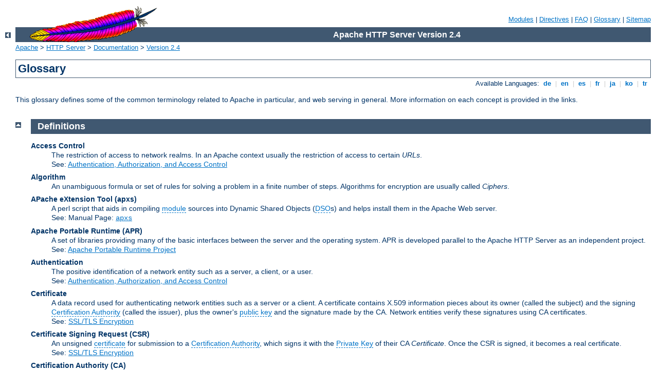

--- FILE ---
content_type: text/html
request_url: http://castiga.com/manual/en/glossary.html
body_size: 8962
content:
<?xml version="1.0" encoding="ISO-8859-1"?>
<!DOCTYPE html PUBLIC "-//W3C//DTD XHTML 1.0 Strict//EN" "http://www.w3.org/TR/xhtml1/DTD/xhtml1-strict.dtd">
<html xmlns="http://www.w3.org/1999/xhtml" lang="en" xml:lang="en"><head>
<meta content="text/html; charset=ISO-8859-1" http-equiv="Content-Type" />
<!--
        XXXXXXXXXXXXXXXXXXXXXXXXXXXXXXXXXXXXXXXXXXXXXXXXXXXXXXXXXXXXXXXXX
              This file is generated from xml source: DO NOT EDIT
        XXXXXXXXXXXXXXXXXXXXXXXXXXXXXXXXXXXXXXXXXXXXXXXXXXXXXXXXXXXXXXXXX
      -->
<title>Glossary - Apache HTTP Server Version 2.4</title>
<link href="../style/css/manual.css" rel="stylesheet" media="all" type="text/css" title="Main stylesheet" />
<link href="../style/css/manual-loose-100pc.css" rel="alternate stylesheet" media="all" type="text/css" title="No Sidebar - Default font size" />
<link href="../style/css/manual-print.css" rel="stylesheet" media="print" type="text/css" /><link rel="stylesheet" type="text/css" href="../style/css/prettify.css" />
<script src="../style/scripts/prettify.min.js" type="text/javascript">
</script>

<link href="../images/favicon.ico" rel="shortcut icon" /></head>
<body id="manual-page" class="no-sidebar"><div id="page-header">
<p class="menu"><a href="./mod/index.html">Modules</a> | <a href="./mod/directives.html">Directives</a> | <a href="http://wiki.apache.org/httpd/FAQ">FAQ</a> | <a href="./glossary.html">Glossary</a> | <a href="./sitemap.html">Sitemap</a></p>
<p class="apache">Apache HTTP Server Version 2.4</p>
<img alt="" src="../images/feather.gif" /></div>
<div class="up"><a href="./index.html"><img title="&lt;-" alt="&lt;-" src="../images/left.gif" /></a></div>
<div id="path">
<a href="http://www.apache.org/">Apache</a> &gt; <a href="http://httpd.apache.org/">HTTP Server</a> &gt; <a href="http://httpd.apache.org/docs/">Documentation</a> &gt; <a href="./index.html">Version 2.4</a></div><div id="page-content"><div id="preamble"><h1>Glossary</h1>
<div class="toplang">
<p><span>Available Languages: </span><a href="../de/glossary.html" hreflang="de" rel="alternate" title="Deutsch">&nbsp;de&nbsp;</a> |
<a href="../en/glossary.html" title="English">&nbsp;en&nbsp;</a> |
<a href="../es/glossary.html" hreflang="es" rel="alternate" title="Español">&nbsp;es&nbsp;</a> |
<a href="../fr/glossary.html" hreflang="fr" rel="alternate" title="Français">&nbsp;fr&nbsp;</a> |
<a href="../ja/glossary.html" hreflang="ja" rel="alternate" title="Japanese">&nbsp;ja&nbsp;</a> |
<a href="../ko/glossary.html" hreflang="ko" rel="alternate" title="Korean">&nbsp;ko&nbsp;</a> |
<a href="../tr/glossary.html" hreflang="tr" rel="alternate" title="Türkçe">&nbsp;tr&nbsp;</a></p>
</div>

    <p>This glossary defines some of the common terminology related to Apache in
      particular, and web serving in general. More information on each concept
      is provided in the links.</p>
  </div>
<div class="top"><a href="#page-header"><img alt="top" src="../images/up.gif" /></a></div>
<div class="section">
<h2><a name="definitions" id="definitions">Definitions</a></h2>

  <dl>
    <dt><a name="accesscontrol" id="accesscontrol">Access Control</a></dt>
    <dd>The restriction of access to network realms. In an Apache context
      usually the restriction of access to certain <em>URLs</em>.<br /> See:  <a href="howto/auth.html">Authentication, Authorization, and Access
      Control</a>
    </dd>

    <dt><a name="algorithm" id="algorithm">Algorithm</a></dt>
    <dd>An unambiguous formula or set of rules for solving a problem in a finite
      number of steps. Algorithms for encryption are usually called
      <dfn>Ciphers</dfn>.
    </dd>

    <dt><a name="apacheextensiontool" id="apacheextensiontool">APache
        eXtension Tool</a> <a name="apxs" id="apxs">(apxs)</a></dt>
    <dd>A perl script that aids in compiling <a class="glossarylink" href="./glossary.html#module" title="see glossary">module</a> sources into Dynamic Shared Objects
      (<a class="glossarylink" href="./glossary.html#dso" title="see glossary">DSO</a>s) and helps install them in the
      Apache Web server.<br />
      See: Manual Page: <code class="program"><a href="./programs/apxs.html">apxs</a></code>
    </dd>

    <dt><a name="apacheportableruntime" id="apacheportableruntime">Apache Portable Runtime</a> <a name="apr" id="apr">(APR)</a></dt>
    <dd>A set of libraries providing many of the basic interfaces
      between the server and the operating system.  APR is developed
      parallel to the Apache HTTP Server as an independent project.<br />
      See: <a href="http://apr.apache.org/">Apache Portable Runtime
      Project</a>
    </dd>

    <dt><a name="authentication" id="authentication">Authentication</a></dt>
    <dd>The positive identification of a network entity such as a server, a
      client, or a user.<br />
      See: <a href="howto/auth.html">Authentication, Authorization, and Access
      Control</a>
    </dd>

    <dt><a name="certificate" id="certificate">Certificate</a></dt>
    <dd>A data record used for authenticating network entities such
      as a server or a client. A certificate contains X.509 information pieces
      about its owner (called the subject) and the signing <a class="glossarylink" href="./glossary.html#certificationauthority" title="see glossary">Certification Authority</a> (called
      the issuer), plus the owner's <a class="glossarylink" href="./glossary.html#publickey" title="see glossary">public
      key</a> and the
      signature made by the CA. Network entities verify these signatures
      using CA certificates.<br />
      See: <a href="ssl/index.html">SSL/TLS Encryption</a>
    </dd>

    <dt><a name="certificatsigningrequest" id="certificatsigningrequest">Certificate Signing Request</a>
      <a name="csr" id="csr">(CSR)</a></dt>
    <dd>An unsigned <a class="glossarylink" href="./glossary.html#certificate" title="see glossary">certificate</a> for
      submission to a <a class="glossarylink" href="./glossary.html#certificationauthority" title="see glossary">Certification
      Authority</a>, which signs it with the <a class="glossarylink" href="./glossary.html#privatekey" title="see glossary">Private Key</a> of their CA
      <em>Certificate</em>. Once the CSR is signed, it becomes a real
      certificate.<br />
      See: <a href="ssl/index.html">SSL/TLS Encryption</a>
    </dd>

    <dt><a name="certificationauthority" id="certificationauthority">Certification Authority</a>
      <a name="ca" id="ca">(CA)</a></dt>
    <dd>A trusted third party whose purpose is to sign certificates for network
      entities it has authenticated using secure means. Other network entities
      can check the signature to verify that a CA has authenticated the bearer
      of a certificate.<br />
      See: <a href="ssl/index.html">SSL/TLS Encryption</a>
    </dd>

    <dt><a name="cipher" id="cipher">Cipher</a></dt>
    <dd>An algorithm or system for data encryption. Examples are DES, IDEA, RC4,
      etc.<br />
      See: <a href="ssl/index.html">SSL/TLS Encryption</a>
    </dd>

    <dt><a name="ciphertext" id="ciphertext">Ciphertext</a></dt>
    <dd>The result after <a class="glossarylink" href="./glossary.html#plaintext" title="see glossary">Plaintext</a> is
      passed through a <a class="glossarylink" href="./glossary.html#cipher" title="see glossary">Cipher</a>.<br /> See: <a href="ssl/index.html">SSL/TLS Encryption</a>
    </dd>

    <dt><a name="commongatewayinterface" id="commongatewayinterface">Common
        Gateway Interface</a> <a name="cgi" id="cgi">(CGI)</a></dt>
    <dd>A standard definition for an interface between a web server and an
      external program that allows the external program to service requests.
      There is an <a href="http://www.ietf.org/rfc/rfc3875">Informational
      RFC</a> which covers the specifics.<br />
      See: <a href="howto/cgi.html">Dynamic Content with CGI</a>
    </dd>

    <dt><a name="configurationdirective" id="configurationdirective">Configuration Directive</a></dt>
    <dd>See: <a class="glossarylink" href="./glossary.html#directive" title="see glossary">Directive</a></dd>

    <dt><a name="configurationfile" id="configurationfile">Configuration
        File</a></dt>
    <dd>A text file containing <a class="glossarylink" href="./glossary.html#directive" title="see glossary">Directives</a>
      that control the configuration of Apache.<br />
      See: <a href="configuring.html">Configuration Files</a>
    </dd>

    <dt><a name="connect" id="connect">CONNECT</a></dt>
    <dd>An HTTP <a class="glossarylink" href="./glossary.html#method" title="see glossary">method</a> for proxying raw data
      channels over HTTP. It can be used to encapsulate other protocols, such as
      the SSL protocol.
    </dd>

    <dt><a name="context" id="context">Context</a></dt>
    <dd>An area in the <a class="glossarylink" href="./glossary.html#configurationfile" title="see glossary">configuration
      files</a> where certain types of <a class="glossarylink" href="./glossary.html#directive" title="see glossary">directives</a> are allowed.<br />
      See: <a href="mod/directive-dict.html#Context">Terms Used to Describe
      Apache Directives</a>
    </dd>

    <dt><a name="digitalsignature" id="digitalsignature">Digital
        Signature</a></dt>
    <dd>An encrypted text block that validates a certificate or other file. A
      <a class="glossarylink" href="./glossary.html#certificationauthority" title="see glossary">Certification Authority</a>
      creates a signature by generating a hash of the <em>Public Key</em>
      embedded in a <em>Certificate</em>, then encrypting the hash with its own
      <em>Private Key</em>. Only the CA's public key can decrypt the signature,
      verifying that the CA has authenticated the network entity that owns the
      <em>Certificate</em>.<br />
      See: <a href="ssl/index.html">SSL/TLS Encryption</a>
    </dd>

    <dt><a name="directive" id="directive">Directive</a></dt>
    <dd>A configuration command that controls one or more aspects of Apache's
      behavior.  Directives are placed in the <a class="glossarylink" href="./glossary.html#configurationfile" title="see glossary">Configuration File</a><br />
    See: <a href="mod/directives.html">Directive Index</a>
    </dd>

    <dt><a name="dynamicsharedobject" id="dynamicsharedobject">Dynamic
        Shared Object</a> <a name="dso" id="dso">(DSO)</a></dt>
    <dd><a class="glossarylink" href="./glossary.html#module" title="see glossary">Modules</a> compiled separately from the
      Apache <code class="program"><a href="./programs/httpd.html">httpd</a></code> binary that can be loaded on-demand.<br />
      See: <a href="dso.html">Dynamic Shared Object Support</a>
    </dd>

    <dt><a name="environmentvariable" id="environmentvariable">Environment
        Variable</a> <a name="env-variable" id="env-variable">(env-variable)</a></dt>
    <dd>Named variables managed by the operating system shell and used to store
      information and communicate between programs.  Apache also contains
      internal variables that are referred to as environment variables, but are
      stored in internal Apache structures, rather than in the shell
      environment.<br />
      See: <a href="env.html">Environment Variables in Apache</a>
    </dd>

    <dt><a name="export-crippled" id="export-crippled">Export-Crippled</a></dt>
    <dd>Diminished in cryptographic strength (and security) in order to comply
      with the United States' Export Administration Regulations (EAR).
      Export-crippled cryptographic software is limited to a small key size,
      resulting in <em>Ciphertext</em> which usually can be decrypted by brute
      force.<br />
      See: <a href="ssl/index.html">SSL/TLS Encryption</a>
    </dd>

    <dt><a name="filter" id="filter">Filter</a></dt>
    <dd>A process that is applied to data that is sent or received by the
      server.  Input filters process data sent by the client to the server,
      while output filters process documents on the server before they are sent
      to the client.  For example, the <code>INCLUDES</code> output filter
      processes documents for <a class="glossarylink" href="./glossary.html#ssi" title="see glossary">Server Side
      Includes</a>.<br />
      See: <a href="filter.html">Filters</a>
    </dd>

    <dt><a name="fully-qualifieddomain-name" id="fully-qualifieddomain-name">Fully-Qualified Domain-Name</a>
      <a name="fqdn" id="fqdn">(FQDN)</a></dt>
    <dd>The unique name of a network entity, consisting of a hostname and a
      domain name that can resolve to an IP address. For example,
      <code>www</code> is a hostname, <code>example.com</code> is a domain name,
      and <code>www.example.com</code> is a fully-qualified domain name.
    </dd>

    <dt><a name="handler" id="handler">Handler</a></dt>
    <dd>An internal Apache representation of the action to be performed when a
      file is called. Generally, files have implicit handlers, based on the file
      type. Normally, all files are simply served by the server, but certain
      file types are "handled" separately.  For example, the
      <code>cgi-script</code> handler designates files to be processed as
      <a class="glossarylink" href="./glossary.html#cgi" title="see glossary">CGIs</a>.<br />
      See: <a href="handler.html">Apache's Handler Use</a>
    </dd>

    <dt><a name="hash" id="hash">Hash</a></dt>
    <dd>A mathematical one-way, irreversible algorithm generating a string with
      fixed-length from another string of any length. Different input strings
      will usually produce different hashes (depending on the hash function).
    </dd>

    <dt><a name="header" id="header">Header</a></dt>
    <dd>The part of the <a class="glossarylink" href="./glossary.html#http" title="see glossary">HTTP</a> request and
      response that is sent before the actual content, and that contains
      meta-information describing the content.
    </dd>

    <dt><a name="htaccess" id="htaccess">.htaccess</a></dt>
    <dd>A <a class="glossarylink" href="./glossary.html#configurationfile" title="see glossary">configuration file</a> that
      is placed inside the web tree and applies configuration <a class="glossarylink" href="./glossary.html#directive" title="see glossary">directives</a> to the directory where it is
      placed and all sub-directories.  Despite its name, this file can hold
      almost any type of directive, not just access-control directives.<br />
      See: <a href="configuring.html">Configuration Files</a>
    </dd>

    <dt><a name="apache2.conf" id="apache2.conf">apache2.conf</a></dt>
    <dd>The main Apache <a class="glossarylink" href="./glossary.html#configurationfile" title="see glossary">configuration
      file</a>.  The default location is
      <code>/etc/apache2/apache2.conf</code>, but it may be moved using
      run-time or compile-time configuration.<br />
      See: <a href="configuring.html">Configuration Files</a>
    </dd>

    <dt><a name="hypertexttransferprotocol" id="hypertexttransferprotocol">HyperText Transfer Protocol</a>
      <a name="http" id="hhtp">(HTTP)</a></dt>
    <dd>The standard transmission protocol used on the World Wide Web.  Apache
      implements version 1.1 of the protocol, referred to as HTTP/1.1 and
      defined by <a href="http://ietf.org/rfc/rfc2616.txt">RFC 2616</a>.
    </dd>

    <dt><a name="https" id="https">HTTPS</a></dt>
    <dd>The HyperText Transfer Protocol (Secure), the standard encrypted
      communication mechanism on the World Wide Web. This is actually just HTTP
      over <a class="glossarylink" href="./glossary.html#ssl" title="see glossary">SSL</a>.<br />
      See: <a href="ssl/index.html">SSL/TLS Encryption</a>
    </dd>

    <dt><a name="method" id="method">Method</a></dt>
    <dd>In the context of <a class="glossarylink" href="./glossary.html#http" title="see glossary">HTTP</a>, an action to
      perform on a resource, specified on the request line by the client.  Some
      of the methods available in HTTP are <code>GET</code>, <code>POST</code>,
      and <code>PUT</code>.
    </dd>

    <dt><a name="messagedigest" id="messagedigest">Message Digest</a></dt>
    <dd>A hash of a message, which can be used to verify that the contents of
      the message have not been altered in transit.<br />
      See: <a href="ssl/index.html">SSL/TLS Encryption</a>
    </dd>

    <dt><a name="mime-type" id="mime-type">MIME-type</a></dt>
    <dd>A way to describe the kind of document being transmitted.  Its name
      comes from that fact that its format is borrowed from the Multipurpose
      Internet Mail Extensions.  It consists of a major type and a minor type,
      separated by a slash.  Some examples are <code>text/html</code>,
      <code>image/gif</code>, and <code>application/octet-stream</code>.  In
      HTTP, the MIME-type is transmitted in the <code>Content-Type</code>
      <a class="glossarylink" href="./glossary.html#header" title="see glossary">header</a>.<br />
      See: <a href="mod/mod_mime.html">mod_mime</a>
    </dd>

    <dt><a name="module" id="module">Module</a></dt>
    <dd>An independent part of a program.  Much of Apache's functionality is
      contained in modules that you can choose to include or exclude.  Modules
      that are compiled into the Apache <code class="program"><a href="./programs/httpd.html">httpd</a></code> binary are
      called <dfn>static modules</dfn>, while modules that are stored
      separately and can be optionally loaded at run-time are called
      <dfn>dynamic modules</dfn> or <a class="glossarylink" href="./glossary.html#dso" title="see glossary">DSOs</a>.
      Modules that are included by default
      are called <dfn>base modules</dfn>. Many modules are available for Apache
      that are not distributed as part of the Apache HTTP Server <a class="glossarylink" href="./glossary.html#tarball" title="see glossary">tarball</a>.  These are referred to as
      <dfn>third-party modules</dfn>.<br />
      See: <a href="mod/index.html">Module Index</a>
    </dd>

    <dt><a name="modulemagicnumber" id="modulemagicnumber">Module Magic
      Number</a> (<a name="mmn" id="mmn">MMN</a>)</dt>
    <dd>Module Magic Number is a constant defined in the Apache source code that
      is associated with binary compatibility of modules. It is changed when
      internal Apache structures, function calls and other significant parts of
      API change in such a way that binary compatibility cannot be guaranteed
      any more. On MMN change, all third party modules have to be at least
      recompiled, sometimes even slightly changed in order to work with the new
      version of Apache.
    </dd>

    <dt><a name="openssl" id="openssl">OpenSSL</a></dt>
    <dd>The Open Source toolkit for SSL/TLS<br />
      See <a href="http://www.openssl.org/">http://www.openssl.org/</a>#
    </dd>

    <dt><a name="passphrase" id="passphrase">Pass Phrase</a></dt>
    <dd>The word or phrase that protects private key files. It prevents
      unauthorized users from encrypting them. Usually it's just the secret
      encryption/decryption key used for <a class="glossarylink" href="./glossary.html#cipher" title="see glossary">Ciphers</a>.<br />
      See: <a href="ssl/index.html">SSL/TLS Encryption</a>
    </dd>

    <dt><a name="plaintext" id="plaintext">Plaintext</a></dt>
    <dd>The unencrypted text.</dd>

    <dt><a name="privatekey" id="privatekey">Private Key</a></dt>
    <dd>The secret key in a <a class="glossarylink" href="./glossary.html#publickeycryptography" title="see glossary">Public Key
      Cryptography</a> system, used to decrypt incoming messages and
      sign outgoing ones.<br />
      See: <a href="ssl/index.html">SSL/TLS Encryption</a>
    </dd>

    <dt><a name="proxy" id="proxy">Proxy</a></dt>
    <dd>An intermediate server that sits between the client and the <em>origin
        server</em>.  It accepts requests from clients, transmits those requests
      on to the origin server, and then returns the response from the origin
      server to the client.  If several clients request the same content, the
      proxy can deliver that content from its cache, rather than requesting it
      from the origin server each time, thereby reducing response time.<br />
      See: <a href="mod/mod_proxy.html">mod_proxy</a>
    </dd>

    <dt><a name="publickey" id="publickey">Public Key</a></dt>
    <dd>The publicly available key in a <a class="glossarylink" href="./glossary.html#publickeycryptography" title="see glossary">Public Key Cryptography</a> system,
      used to encrypt messages bound for its owner and to decrypt signatures
      made by its owner.<br />
      See: <a href="ssl/index.html">SSL/TLS Encryption</a>
    </dd>

    <dt><a name="publickeycryptography" id="publickeycryptography">Public Key Cryptography</a></dt>
    <dd>The study and application of asymmetric encryption systems, which use
      one key for encryption and another for decryption. A corresponding pair of
      such keys constitutes a key pair. Also called Asymmetric Cryptography.
      <br />
      See: <a href="ssl/index.html">SSL/TLS Encryption</a>
    </dd>

    <dt><a name="regularexpresion" id="regularexpresion">Regular Expression</a>
      <a name="regex" id="regex">(Regex)</a></dt>
    <dd>A way of describing a pattern in text - for example, "all the words that
      begin with the letter A" or "every 10-digit phone number" or even "Every
      sentence with two commas in it, and no capital letter Q". Regular
      expressions are useful in Apache because they let you apply certain
      attributes against collections of files or resources in very flexible ways
      - for example, all .gif and .jpg files under any "images" directory could
      be written as "<code>/images/.*(jpg|gif)$</code>".  In places where
      regular expressions are used to replace strings, the special variables
      $1 ... $9 contain backreferences to the grouped parts (in parentheses) of
      the matched expression. The special variable $0 contains a backreference
      to the whole matched expression. To write a literal dollar sign in a
      replacement string, it can be escaped with a backslash. Historically, the
      variable &amp; could be used as alias for $0 in some places. This is no
      longer possible since version 2.3.6.  Apache uses Perl Compatible Regular
      Expressions provided by the <a href="http://www.pcre.org/">PCRE</a>
      library.  You can find more documentation about PCRE's regular expression
      syntax at that site, or at
      <a href="http://en.wikipedia.org/wiki/PCRE">Wikipedia</a>.
    </dd>

    <dt><a name="reverseproxy" id="reverseproxy">Reverse Proxy</a></dt>
    <dd>A <a class="glossarylink" href="./glossary.html#proxy" title="see glossary">proxy</a> server that appears to the client
      as if it is an <em>origin server</em>.  This is useful to hide the real
      origin server from the client for security reasons, or to load balance.
    </dd>

    <dt><a name="securesocketslayer" id="securesocketslayer">Secure Sockets
        Layer</a> <a name="ssl" id="ssl">(SSL)</a></dt>
    <dd>A protocol created by Netscape Communications Corporation for general
      communication authentication and encryption over TCP/IP networks.  The most
      popular usage is <em>HTTPS</em>, i.e. the HyperText Transfer Protocol (HTTP)
      over SSL.<br />
      See: <a href="ssl/index.html">SSL/TLS Encryption</a>
    </dd>

    <dt><a name="servernameindication" id="servernameindication">Server Name
        Indication</a> <a name="sni" id="sni">(SNI)</a></dt>
    <dd>An SSL function that allows passing the desired server
      hostname in the initial SSL handshake message, so that the web
      server can select the correct virtual host configuration to use
      in processing the SSL handshake.  It was added to SSL starting
      with the TLS extensions, RFC 3546.  <br />
      See: <a href="ssl/ssl_faq.html">the SSL FAQ</a>
      and <a href="http://www.ietf.org/rfc/rfc3546.txt">RFC 3546</a>
    </dd>

    <dt><a name="serversideincludes" id="serversideincludes">Server Side
        Includes</a> <a name="ssi" id="ssi">(SSI)</a></dt>
    <dd>A technique for embedding processing directives inside HTML files.<br />
      See: <a href="howto/ssi.html">Introduction to Server Side Includes</a>
    </dd>

    <dt><a name="session" id="session">Session</a></dt>
    <dd>The context information of a communication in general.</dd>

    <dt><a name="ssleay" id="ssleay">SSLeay</a></dt>
    <dd>The original SSL/TLS implementation library developed by Eric A.
      Young
    </dd>

    <dt><a name="subrequest" id="subrequest">Subrequest</a></dt>
    <dd>Apache provides a subrequest API to modules that allows other
        filesystem or URL paths to be partially or fully evaluated by
        the server. Example consumers of this API are 
        <code class="directive"><a href="./mod/mod_dir.html#directoryindex">DirectoryIndex</a></code>, 
        <code class="module"><a href="./mod/mod_autoindex.html">mod_autoindex</a></code>, and <code class="module"><a href="./mod/mod_include.html">mod_include</a></code>.
    </dd>

    <dt><a name="symmetriccryptophraphy" id="symmetriccryptophraphy">Symmetric
        Cryptography</a></dt>
    <dd>The study and application of <em>Ciphers</em> that use a single secret key
      for both encryption and decryption operations.<br />
      See: <a href="ssl/index.html">SSL/TLS Encryption</a>
    </dd>

    <dt><a name="tarball" id="tarball">Tarball</a></dt>
    <dd>A package of files gathered together using the <code>tar</code> utility.
      Apache distributions are stored in compressed tar archives or using
      pkzip.
    </dd>

    <dt><a name="transportlayersecurity" id="transportlayersecurity">Transport
        Layer Security</a> <a name="tls" id="tls">(TLS)</a></dt>
    <dd>The successor protocol to SSL, created by the Internet Engineering Task
      Force (IETF) for general communication authentication and encryption over
      TCP/IP networks. TLS version 1 is nearly identical with SSL version 3.<br />
      See: <a href="ssl/index.html">SSL/TLS Encryption</a>
    </dd>

    <dt><a name="uniformresourcelocator" id="uniformresourcelocator">Uniform
        Resource Locator</a> <a name="url" id="url">(URL)</a></dt>
    <dd>The name/address of a resource on the Internet.  This is the common
      informal term for what is formally called a <a class="glossarylink" href="./glossary.html#uniformresourceidentifier" title="see glossary">Uniform Resource Identifier</a>.
      URLs are usually made up of a scheme, like <code>http</code> or
      <code>https</code>, a hostname, and a path.  A URL for this page might
      be <code>http://httpd.apache.org/docs/2.4/glossary.html</code>.
    </dd>

    <dt><a name="uniformresourceidentifier" id="uniformresourceidentifier">Uniform Resource Identifier</a>
      <a name="URI" id="URI">(URI)</a></dt>
    <dd>A compact string of characters for identifying an abstract or physical
      resource.  It is formally defined by <a href="http://www.ietf.org/rfc/rfc2396.txt">RFC 2396</a>.  URIs used on the
      world-wide web are commonly referred to as <a class="glossarylink" href="./glossary.html#url" title="see glossary">URLs</a>.
    </dd>

    <dt><a name="virtualhosting" id="virtualhosting">Virtual Hosting</a></dt>
    <dd>Serving multiple websites using a single instance of Apache.  <em>IP
      virtual hosting</em> differentiates between websites based on their IP
      address, while <em>name-based virtual hosting</em> uses only the name of the
      host and can therefore host many sites on the same IP address.<br />
      See: <a href="vhosts/index.html">Apache Virtual Host documentation</a>
    </dd>

    <dt><a name="x.509" id="x.509">X.509</a></dt>
    <dd>An authentication certificate scheme recommended by the International
      Telecommunication Union (ITU-T) which is used for SSL/TLS authentication.<br /> See: <a href="ssl/index.html">SSL/TLS Encryption</a>
    </dd>
  </dl>
</div></div>
<div class="bottomlang">
<p><span>Available Languages: </span><a href="../de/glossary.html" hreflang="de" rel="alternate" title="Deutsch">&nbsp;de&nbsp;</a> |
<a href="../en/glossary.html" title="English">&nbsp;en&nbsp;</a> |
<a href="../es/glossary.html" hreflang="es" rel="alternate" title="Español">&nbsp;es&nbsp;</a> |
<a href="../fr/glossary.html" hreflang="fr" rel="alternate" title="Français">&nbsp;fr&nbsp;</a> |
<a href="../ja/glossary.html" hreflang="ja" rel="alternate" title="Japanese">&nbsp;ja&nbsp;</a> |
<a href="../ko/glossary.html" hreflang="ko" rel="alternate" title="Korean">&nbsp;ko&nbsp;</a> |
<a href="../tr/glossary.html" hreflang="tr" rel="alternate" title="Türkçe">&nbsp;tr&nbsp;</a></p>
</div><div class="top"><a href="#page-header"><img src="../images/up.gif" alt="top" /></a></div><div class="section"><h2><a id="comments_section" name="comments_section">Comments</a></h2><div class="warning"><strong>Notice:</strong><br />This is not a Q&amp;A section. Comments placed here should be pointed towards suggestions on improving the documentation or server, and may be removed again by our moderators if they are either implemented or considered invalid/off-topic. Questions on how to manage the Apache HTTP Server should be directed at either our IRC channel, #httpd, on Freenode, or sent to our <a href="http://httpd.apache.org/lists.html">mailing lists</a>.</div>
<script type="text/javascript"><!--//--><![CDATA[//><!--
var comments_shortname = 'httpd';
var comments_identifier = 'http://httpd.apache.org/docs/2.4/glossary.html';
(function(w, d) {
    if (w.location.hostname.toLowerCase() == "httpd.apache.org") {
        d.write('<div id="comments_thread"><\/div>');
        var s = d.createElement('script');
        s.type = 'text/javascript';
        s.async = true;
        s.src = 'https://comments.apache.org/show_comments.lua?site=' + comments_shortname + '&page=' + comments_identifier;
        (d.getElementsByTagName('head')[0] || d.getElementsByTagName('body')[0]).appendChild(s);
    }
    else { 
        d.write('<div id="comments_thread">Comments are disabled for this page at the moment.<\/div>');
    }
})(window, document);
//--><!]]></script></div><div id="footer">
<p class="apache">Copyright 2015 The Apache Software Foundation.<br />Licensed under the <a href="http://www.apache.org/licenses/LICENSE-2.0">Apache License, Version 2.0</a>.</p>
<p class="menu"><a href="./mod/index.html">Modules</a> | <a href="./mod/directives.html">Directives</a> | <a href="http://wiki.apache.org/httpd/FAQ">FAQ</a> | <a href="./glossary.html">Glossary</a> | <a href="./sitemap.html">Sitemap</a></p></div><script type="text/javascript"><!--//--><![CDATA[//><!--
if (typeof(prettyPrint) !== 'undefined') {
    prettyPrint();
}
//--><!]]></script>
</body></html>